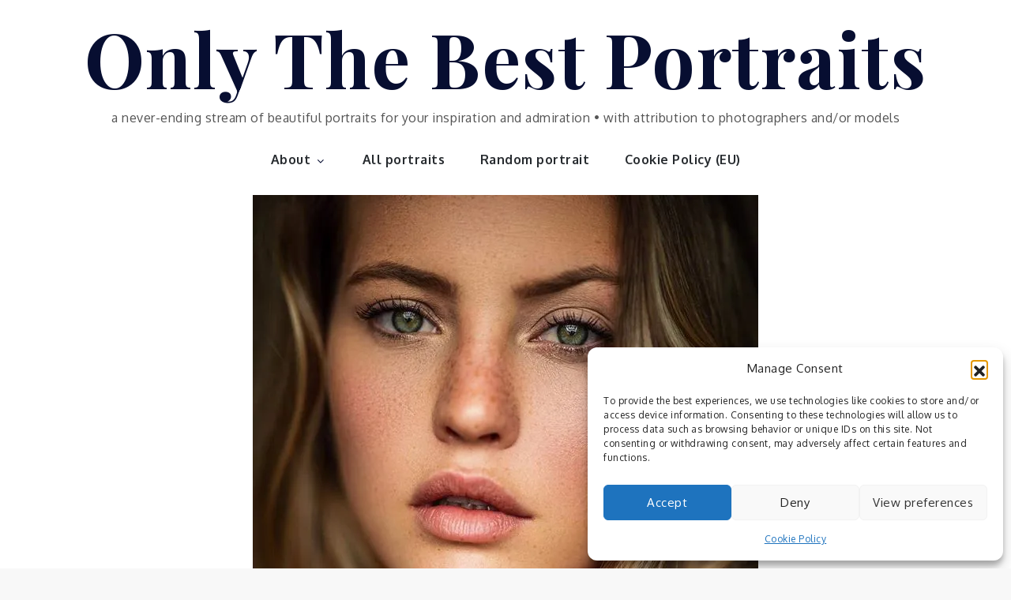

--- FILE ---
content_type: text/html; charset=utf-8
request_url: https://www.google.com/recaptcha/api2/aframe
body_size: 263
content:
<!DOCTYPE HTML><html><head><meta http-equiv="content-type" content="text/html; charset=UTF-8"></head><body><script nonce="PvpbCwomTzshO3qheceBhg">/** Anti-fraud and anti-abuse applications only. See google.com/recaptcha */ try{var clients={'sodar':'https://pagead2.googlesyndication.com/pagead/sodar?'};window.addEventListener("message",function(a){try{if(a.source===window.parent){var b=JSON.parse(a.data);var c=clients[b['id']];if(c){var d=document.createElement('img');d.src=c+b['params']+'&rc='+(localStorage.getItem("rc::a")?sessionStorage.getItem("rc::b"):"");window.document.body.appendChild(d);sessionStorage.setItem("rc::e",parseInt(sessionStorage.getItem("rc::e")||0)+1);localStorage.setItem("rc::h",'1768811387707');}}}catch(b){}});window.parent.postMessage("_grecaptcha_ready", "*");}catch(b){}</script></body></html>